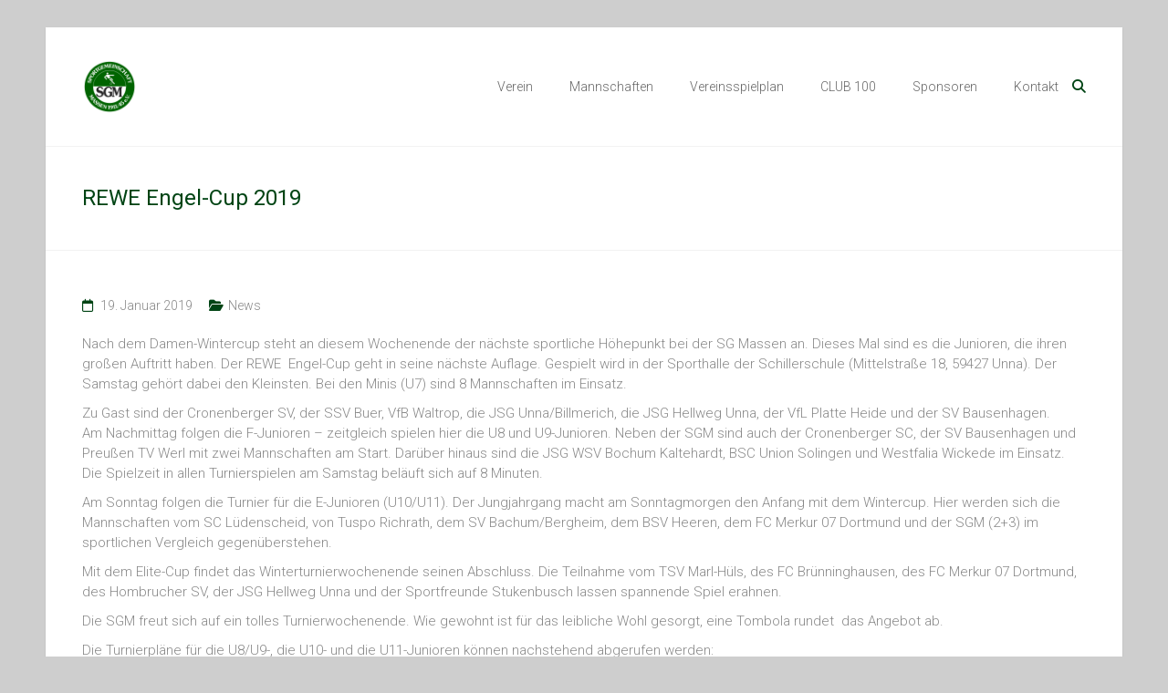

--- FILE ---
content_type: text/html; charset=UTF-8
request_url: https://sgmassenfussball.de/rewe-engel-cup-2019/
body_size: 48177
content:
<!DOCTYPE html>
<html lang="de">
<head>
	<meta charset="UTF-8">
	<meta name="viewport" content="width=device-width, initial-scale=1">
	<link rel="profile" href="https://gmpg.org/xfn/11">
	<meta name='robots' content='index, follow, max-image-preview:large, max-snippet:-1, max-video-preview:-1' />

	<!-- This site is optimized with the Yoast SEO plugin v26.8 - https://yoast.com/product/yoast-seo-wordpress/ -->
	<title>REWE Engel-Cup 2019 - SG Massen 1911/45 e.V.</title>
	<link rel="canonical" href="https://sgmassenfussball.de/rewe-engel-cup-2019/" />
	<meta property="og:locale" content="de_DE" />
	<meta property="og:type" content="article" />
	<meta property="og:title" content="REWE Engel-Cup 2019 - SG Massen 1911/45 e.V." />
	<meta property="og:description" content="Nach dem Damen-Wintercup steht an diesem Wochenende der nächste sportliche Höhepunkt bei der SG Massen an. Dieses Mal sind es die Junioren, die ihren großen Auftritt haben. Der REWE  Engel-Cup geht in seine nächste Auflage. Gespielt wird in der Sporthalle" />
	<meta property="og:url" content="https://sgmassenfussball.de/rewe-engel-cup-2019/" />
	<meta property="og:site_name" content="SG Massen 1911/45 e.V." />
	<meta property="article:publisher" content="https://www.facebook.com/sgmassenfussball/" />
	<meta property="article:published_time" content="2019-01-19T12:17:30+00:00" />
	<meta property="article:modified_time" content="2019-01-19T12:28:08+00:00" />
	<meta property="og:image" content="https://sgmassenfussball.de/wp-content/uploads/2018/08/Rewe-Engel.jpg" />
	<meta property="og:image:width" content="508" />
	<meta property="og:image:height" content="506" />
	<meta property="og:image:type" content="image/jpeg" />
	<meta name="author" content="Matthias" />
	<meta name="twitter:card" content="summary_large_image" />
	<meta name="twitter:label1" content="Verfasst von" />
	<meta name="twitter:data1" content="Matthias" />
	<meta name="twitter:label2" content="Geschätzte Lesezeit" />
	<meta name="twitter:data2" content="1 Minute" />
	<script type="application/ld+json" class="yoast-schema-graph">{"@context":"https://schema.org","@graph":[{"@type":"Article","@id":"https://sgmassenfussball.de/rewe-engel-cup-2019/#article","isPartOf":{"@id":"https://sgmassenfussball.de/rewe-engel-cup-2019/"},"author":{"name":"Matthias","@id":"https://sgmassenfussball.de/#/schema/person/3b5858f57579feb2fba34811d094c036"},"headline":"REWE Engel-Cup 2019","datePublished":"2019-01-19T12:17:30+00:00","dateModified":"2019-01-19T12:28:08+00:00","mainEntityOfPage":{"@id":"https://sgmassenfussball.de/rewe-engel-cup-2019/"},"wordCount":296,"commentCount":0,"publisher":{"@id":"https://sgmassenfussball.de/#organization"},"image":{"@id":"https://sgmassenfussball.de/rewe-engel-cup-2019/#primaryimage"},"thumbnailUrl":"https://sgmassenfussball.de/wp-content/uploads/2018/08/Rewe-Engel.jpg","articleSection":["News"],"inLanguage":"de"},{"@type":"WebPage","@id":"https://sgmassenfussball.de/rewe-engel-cup-2019/","url":"https://sgmassenfussball.de/rewe-engel-cup-2019/","name":"REWE Engel-Cup 2019 - SG Massen 1911/45 e.V.","isPartOf":{"@id":"https://sgmassenfussball.de/#website"},"primaryImageOfPage":{"@id":"https://sgmassenfussball.de/rewe-engel-cup-2019/#primaryimage"},"image":{"@id":"https://sgmassenfussball.de/rewe-engel-cup-2019/#primaryimage"},"thumbnailUrl":"https://sgmassenfussball.de/wp-content/uploads/2018/08/Rewe-Engel.jpg","datePublished":"2019-01-19T12:17:30+00:00","dateModified":"2019-01-19T12:28:08+00:00","breadcrumb":{"@id":"https://sgmassenfussball.de/rewe-engel-cup-2019/#breadcrumb"},"inLanguage":"de","potentialAction":[{"@type":"ReadAction","target":["https://sgmassenfussball.de/rewe-engel-cup-2019/"]}]},{"@type":"ImageObject","inLanguage":"de","@id":"https://sgmassenfussball.de/rewe-engel-cup-2019/#primaryimage","url":"https://sgmassenfussball.de/wp-content/uploads/2018/08/Rewe-Engel.jpg","contentUrl":"https://sgmassenfussball.de/wp-content/uploads/2018/08/Rewe-Engel.jpg","width":508,"height":506,"caption":"Rewe Engel"},{"@type":"BreadcrumbList","@id":"https://sgmassenfussball.de/rewe-engel-cup-2019/#breadcrumb","itemListElement":[{"@type":"ListItem","position":1,"name":"Start","item":"https://sgmassenfussball.de/"},{"@type":"ListItem","position":2,"name":"REWE Engel-Cup 2019"}]},{"@type":"WebSite","@id":"https://sgmassenfussball.de/#website","url":"https://sgmassenfussball.de/","name":"SG Massen 1911/45 e.V. - Fussball spielen im Kreis Unna","description":"Fussball spielen im Kreis Unna","publisher":{"@id":"https://sgmassenfussball.de/#organization"},"potentialAction":[{"@type":"SearchAction","target":{"@type":"EntryPoint","urlTemplate":"https://sgmassenfussball.de/?s={search_term_string}"},"query-input":{"@type":"PropertyValueSpecification","valueRequired":true,"valueName":"search_term_string"}}],"inLanguage":"de"},{"@type":"Organization","@id":"https://sgmassenfussball.de/#organization","name":"SG Massen 1911/45 e.V.","url":"https://sgmassenfussball.de/","logo":{"@type":"ImageObject","inLanguage":"de","@id":"https://sgmassenfussball.de/#/schema/logo/image/","url":"https://sgmassenfussball.de/wp-content/uploads/2017/06/MassenSG1.jpg","contentUrl":"https://sgmassenfussball.de/wp-content/uploads/2017/06/MassenSG1.jpg","width":295,"height":293,"caption":"SG Massen 1911/45 e.V."},"image":{"@id":"https://sgmassenfussball.de/#/schema/logo/image/"},"sameAs":["https://www.facebook.com/sgmassenfussball/","https://www.instagram.com/sgmassen/?hl=de"]},{"@type":"Person","@id":"https://sgmassenfussball.de/#/schema/person/3b5858f57579feb2fba34811d094c036","name":"Matthias","image":{"@type":"ImageObject","inLanguage":"de","@id":"https://sgmassenfussball.de/#/schema/person/image/","url":"https://secure.gravatar.com/avatar/ba91312314171d6364751370aa64d85ce24566c43781260d1d0aae3605276755?s=96&d=mm&r=g","contentUrl":"https://secure.gravatar.com/avatar/ba91312314171d6364751370aa64d85ce24566c43781260d1d0aae3605276755?s=96&d=mm&r=g","caption":"Matthias"},"url":"https://sgmassenfussball.de/author/matthias/"}]}</script>
	<!-- / Yoast SEO plugin. -->


<link rel='dns-prefetch' href='//fonts.googleapis.com' />
<link rel="alternate" type="application/rss+xml" title="SG Massen 1911/45 e.V. &raquo; Feed" href="https://sgmassenfussball.de/feed/" />
<link rel="alternate" title="oEmbed (JSON)" type="application/json+oembed" href="https://sgmassenfussball.de/wp-json/oembed/1.0/embed?url=https%3A%2F%2Fsgmassenfussball.de%2Frewe-engel-cup-2019%2F" />
<link rel="alternate" title="oEmbed (XML)" type="text/xml+oembed" href="https://sgmassenfussball.de/wp-json/oembed/1.0/embed?url=https%3A%2F%2Fsgmassenfussball.de%2Frewe-engel-cup-2019%2F&#038;format=xml" />
<style id='wp-img-auto-sizes-contain-inline-css' type='text/css'>
img:is([sizes=auto i],[sizes^="auto," i]){contain-intrinsic-size:3000px 1500px}
/*# sourceURL=wp-img-auto-sizes-contain-inline-css */
</style>
<style id='wp-emoji-styles-inline-css' type='text/css'>

	img.wp-smiley, img.emoji {
		display: inline !important;
		border: none !important;
		box-shadow: none !important;
		height: 1em !important;
		width: 1em !important;
		margin: 0 0.07em !important;
		vertical-align: -0.1em !important;
		background: none !important;
		padding: 0 !important;
	}
/*# sourceURL=wp-emoji-styles-inline-css */
</style>
<style id='wp-block-library-inline-css' type='text/css'>
:root{--wp-block-synced-color:#7a00df;--wp-block-synced-color--rgb:122,0,223;--wp-bound-block-color:var(--wp-block-synced-color);--wp-editor-canvas-background:#ddd;--wp-admin-theme-color:#007cba;--wp-admin-theme-color--rgb:0,124,186;--wp-admin-theme-color-darker-10:#006ba1;--wp-admin-theme-color-darker-10--rgb:0,107,160.5;--wp-admin-theme-color-darker-20:#005a87;--wp-admin-theme-color-darker-20--rgb:0,90,135;--wp-admin-border-width-focus:2px}@media (min-resolution:192dpi){:root{--wp-admin-border-width-focus:1.5px}}.wp-element-button{cursor:pointer}:root .has-very-light-gray-background-color{background-color:#eee}:root .has-very-dark-gray-background-color{background-color:#313131}:root .has-very-light-gray-color{color:#eee}:root .has-very-dark-gray-color{color:#313131}:root .has-vivid-green-cyan-to-vivid-cyan-blue-gradient-background{background:linear-gradient(135deg,#00d084,#0693e3)}:root .has-purple-crush-gradient-background{background:linear-gradient(135deg,#34e2e4,#4721fb 50%,#ab1dfe)}:root .has-hazy-dawn-gradient-background{background:linear-gradient(135deg,#faaca8,#dad0ec)}:root .has-subdued-olive-gradient-background{background:linear-gradient(135deg,#fafae1,#67a671)}:root .has-atomic-cream-gradient-background{background:linear-gradient(135deg,#fdd79a,#004a59)}:root .has-nightshade-gradient-background{background:linear-gradient(135deg,#330968,#31cdcf)}:root .has-midnight-gradient-background{background:linear-gradient(135deg,#020381,#2874fc)}:root{--wp--preset--font-size--normal:16px;--wp--preset--font-size--huge:42px}.has-regular-font-size{font-size:1em}.has-larger-font-size{font-size:2.625em}.has-normal-font-size{font-size:var(--wp--preset--font-size--normal)}.has-huge-font-size{font-size:var(--wp--preset--font-size--huge)}.has-text-align-center{text-align:center}.has-text-align-left{text-align:left}.has-text-align-right{text-align:right}.has-fit-text{white-space:nowrap!important}#end-resizable-editor-section{display:none}.aligncenter{clear:both}.items-justified-left{justify-content:flex-start}.items-justified-center{justify-content:center}.items-justified-right{justify-content:flex-end}.items-justified-space-between{justify-content:space-between}.screen-reader-text{border:0;clip-path:inset(50%);height:1px;margin:-1px;overflow:hidden;padding:0;position:absolute;width:1px;word-wrap:normal!important}.screen-reader-text:focus{background-color:#ddd;clip-path:none;color:#444;display:block;font-size:1em;height:auto;left:5px;line-height:normal;padding:15px 23px 14px;text-decoration:none;top:5px;width:auto;z-index:100000}html :where(.has-border-color){border-style:solid}html :where([style*=border-top-color]){border-top-style:solid}html :where([style*=border-right-color]){border-right-style:solid}html :where([style*=border-bottom-color]){border-bottom-style:solid}html :where([style*=border-left-color]){border-left-style:solid}html :where([style*=border-width]){border-style:solid}html :where([style*=border-top-width]){border-top-style:solid}html :where([style*=border-right-width]){border-right-style:solid}html :where([style*=border-bottom-width]){border-bottom-style:solid}html :where([style*=border-left-width]){border-left-style:solid}html :where(img[class*=wp-image-]){height:auto;max-width:100%}:where(figure){margin:0 0 1em}html :where(.is-position-sticky){--wp-admin--admin-bar--position-offset:var(--wp-admin--admin-bar--height,0px)}@media screen and (max-width:600px){html :where(.is-position-sticky){--wp-admin--admin-bar--position-offset:0px}}

/*# sourceURL=wp-block-library-inline-css */
</style><link rel='stylesheet' id='wc-blocks-style-css' href='https://sgmassenfussball.de/wp-content/plugins/woocommerce/assets/client/blocks/wc-blocks.css?ver=wc-10.4.3' type='text/css' media='all' />
<style id='global-styles-inline-css' type='text/css'>
:root{--wp--preset--aspect-ratio--square: 1;--wp--preset--aspect-ratio--4-3: 4/3;--wp--preset--aspect-ratio--3-4: 3/4;--wp--preset--aspect-ratio--3-2: 3/2;--wp--preset--aspect-ratio--2-3: 2/3;--wp--preset--aspect-ratio--16-9: 16/9;--wp--preset--aspect-ratio--9-16: 9/16;--wp--preset--color--black: #000000;--wp--preset--color--cyan-bluish-gray: #abb8c3;--wp--preset--color--white: #ffffff;--wp--preset--color--pale-pink: #f78da7;--wp--preset--color--vivid-red: #cf2e2e;--wp--preset--color--luminous-vivid-orange: #ff6900;--wp--preset--color--luminous-vivid-amber: #fcb900;--wp--preset--color--light-green-cyan: #7bdcb5;--wp--preset--color--vivid-green-cyan: #00d084;--wp--preset--color--pale-cyan-blue: #8ed1fc;--wp--preset--color--vivid-cyan-blue: #0693e3;--wp--preset--color--vivid-purple: #9b51e0;--wp--preset--gradient--vivid-cyan-blue-to-vivid-purple: linear-gradient(135deg,rgb(6,147,227) 0%,rgb(155,81,224) 100%);--wp--preset--gradient--light-green-cyan-to-vivid-green-cyan: linear-gradient(135deg,rgb(122,220,180) 0%,rgb(0,208,130) 100%);--wp--preset--gradient--luminous-vivid-amber-to-luminous-vivid-orange: linear-gradient(135deg,rgb(252,185,0) 0%,rgb(255,105,0) 100%);--wp--preset--gradient--luminous-vivid-orange-to-vivid-red: linear-gradient(135deg,rgb(255,105,0) 0%,rgb(207,46,46) 100%);--wp--preset--gradient--very-light-gray-to-cyan-bluish-gray: linear-gradient(135deg,rgb(238,238,238) 0%,rgb(169,184,195) 100%);--wp--preset--gradient--cool-to-warm-spectrum: linear-gradient(135deg,rgb(74,234,220) 0%,rgb(151,120,209) 20%,rgb(207,42,186) 40%,rgb(238,44,130) 60%,rgb(251,105,98) 80%,rgb(254,248,76) 100%);--wp--preset--gradient--blush-light-purple: linear-gradient(135deg,rgb(255,206,236) 0%,rgb(152,150,240) 100%);--wp--preset--gradient--blush-bordeaux: linear-gradient(135deg,rgb(254,205,165) 0%,rgb(254,45,45) 50%,rgb(107,0,62) 100%);--wp--preset--gradient--luminous-dusk: linear-gradient(135deg,rgb(255,203,112) 0%,rgb(199,81,192) 50%,rgb(65,88,208) 100%);--wp--preset--gradient--pale-ocean: linear-gradient(135deg,rgb(255,245,203) 0%,rgb(182,227,212) 50%,rgb(51,167,181) 100%);--wp--preset--gradient--electric-grass: linear-gradient(135deg,rgb(202,248,128) 0%,rgb(113,206,126) 100%);--wp--preset--gradient--midnight: linear-gradient(135deg,rgb(2,3,129) 0%,rgb(40,116,252) 100%);--wp--preset--font-size--small: 13px;--wp--preset--font-size--medium: 20px;--wp--preset--font-size--large: 36px;--wp--preset--font-size--x-large: 42px;--wp--preset--spacing--20: 0.44rem;--wp--preset--spacing--30: 0.67rem;--wp--preset--spacing--40: 1rem;--wp--preset--spacing--50: 1.5rem;--wp--preset--spacing--60: 2.25rem;--wp--preset--spacing--70: 3.38rem;--wp--preset--spacing--80: 5.06rem;--wp--preset--shadow--natural: 6px 6px 9px rgba(0, 0, 0, 0.2);--wp--preset--shadow--deep: 12px 12px 50px rgba(0, 0, 0, 0.4);--wp--preset--shadow--sharp: 6px 6px 0px rgba(0, 0, 0, 0.2);--wp--preset--shadow--outlined: 6px 6px 0px -3px rgb(255, 255, 255), 6px 6px rgb(0, 0, 0);--wp--preset--shadow--crisp: 6px 6px 0px rgb(0, 0, 0);}:where(.is-layout-flex){gap: 0.5em;}:where(.is-layout-grid){gap: 0.5em;}body .is-layout-flex{display: flex;}.is-layout-flex{flex-wrap: wrap;align-items: center;}.is-layout-flex > :is(*, div){margin: 0;}body .is-layout-grid{display: grid;}.is-layout-grid > :is(*, div){margin: 0;}:where(.wp-block-columns.is-layout-flex){gap: 2em;}:where(.wp-block-columns.is-layout-grid){gap: 2em;}:where(.wp-block-post-template.is-layout-flex){gap: 1.25em;}:where(.wp-block-post-template.is-layout-grid){gap: 1.25em;}.has-black-color{color: var(--wp--preset--color--black) !important;}.has-cyan-bluish-gray-color{color: var(--wp--preset--color--cyan-bluish-gray) !important;}.has-white-color{color: var(--wp--preset--color--white) !important;}.has-pale-pink-color{color: var(--wp--preset--color--pale-pink) !important;}.has-vivid-red-color{color: var(--wp--preset--color--vivid-red) !important;}.has-luminous-vivid-orange-color{color: var(--wp--preset--color--luminous-vivid-orange) !important;}.has-luminous-vivid-amber-color{color: var(--wp--preset--color--luminous-vivid-amber) !important;}.has-light-green-cyan-color{color: var(--wp--preset--color--light-green-cyan) !important;}.has-vivid-green-cyan-color{color: var(--wp--preset--color--vivid-green-cyan) !important;}.has-pale-cyan-blue-color{color: var(--wp--preset--color--pale-cyan-blue) !important;}.has-vivid-cyan-blue-color{color: var(--wp--preset--color--vivid-cyan-blue) !important;}.has-vivid-purple-color{color: var(--wp--preset--color--vivid-purple) !important;}.has-black-background-color{background-color: var(--wp--preset--color--black) !important;}.has-cyan-bluish-gray-background-color{background-color: var(--wp--preset--color--cyan-bluish-gray) !important;}.has-white-background-color{background-color: var(--wp--preset--color--white) !important;}.has-pale-pink-background-color{background-color: var(--wp--preset--color--pale-pink) !important;}.has-vivid-red-background-color{background-color: var(--wp--preset--color--vivid-red) !important;}.has-luminous-vivid-orange-background-color{background-color: var(--wp--preset--color--luminous-vivid-orange) !important;}.has-luminous-vivid-amber-background-color{background-color: var(--wp--preset--color--luminous-vivid-amber) !important;}.has-light-green-cyan-background-color{background-color: var(--wp--preset--color--light-green-cyan) !important;}.has-vivid-green-cyan-background-color{background-color: var(--wp--preset--color--vivid-green-cyan) !important;}.has-pale-cyan-blue-background-color{background-color: var(--wp--preset--color--pale-cyan-blue) !important;}.has-vivid-cyan-blue-background-color{background-color: var(--wp--preset--color--vivid-cyan-blue) !important;}.has-vivid-purple-background-color{background-color: var(--wp--preset--color--vivid-purple) !important;}.has-black-border-color{border-color: var(--wp--preset--color--black) !important;}.has-cyan-bluish-gray-border-color{border-color: var(--wp--preset--color--cyan-bluish-gray) !important;}.has-white-border-color{border-color: var(--wp--preset--color--white) !important;}.has-pale-pink-border-color{border-color: var(--wp--preset--color--pale-pink) !important;}.has-vivid-red-border-color{border-color: var(--wp--preset--color--vivid-red) !important;}.has-luminous-vivid-orange-border-color{border-color: var(--wp--preset--color--luminous-vivid-orange) !important;}.has-luminous-vivid-amber-border-color{border-color: var(--wp--preset--color--luminous-vivid-amber) !important;}.has-light-green-cyan-border-color{border-color: var(--wp--preset--color--light-green-cyan) !important;}.has-vivid-green-cyan-border-color{border-color: var(--wp--preset--color--vivid-green-cyan) !important;}.has-pale-cyan-blue-border-color{border-color: var(--wp--preset--color--pale-cyan-blue) !important;}.has-vivid-cyan-blue-border-color{border-color: var(--wp--preset--color--vivid-cyan-blue) !important;}.has-vivid-purple-border-color{border-color: var(--wp--preset--color--vivid-purple) !important;}.has-vivid-cyan-blue-to-vivid-purple-gradient-background{background: var(--wp--preset--gradient--vivid-cyan-blue-to-vivid-purple) !important;}.has-light-green-cyan-to-vivid-green-cyan-gradient-background{background: var(--wp--preset--gradient--light-green-cyan-to-vivid-green-cyan) !important;}.has-luminous-vivid-amber-to-luminous-vivid-orange-gradient-background{background: var(--wp--preset--gradient--luminous-vivid-amber-to-luminous-vivid-orange) !important;}.has-luminous-vivid-orange-to-vivid-red-gradient-background{background: var(--wp--preset--gradient--luminous-vivid-orange-to-vivid-red) !important;}.has-very-light-gray-to-cyan-bluish-gray-gradient-background{background: var(--wp--preset--gradient--very-light-gray-to-cyan-bluish-gray) !important;}.has-cool-to-warm-spectrum-gradient-background{background: var(--wp--preset--gradient--cool-to-warm-spectrum) !important;}.has-blush-light-purple-gradient-background{background: var(--wp--preset--gradient--blush-light-purple) !important;}.has-blush-bordeaux-gradient-background{background: var(--wp--preset--gradient--blush-bordeaux) !important;}.has-luminous-dusk-gradient-background{background: var(--wp--preset--gradient--luminous-dusk) !important;}.has-pale-ocean-gradient-background{background: var(--wp--preset--gradient--pale-ocean) !important;}.has-electric-grass-gradient-background{background: var(--wp--preset--gradient--electric-grass) !important;}.has-midnight-gradient-background{background: var(--wp--preset--gradient--midnight) !important;}.has-small-font-size{font-size: var(--wp--preset--font-size--small) !important;}.has-medium-font-size{font-size: var(--wp--preset--font-size--medium) !important;}.has-large-font-size{font-size: var(--wp--preset--font-size--large) !important;}.has-x-large-font-size{font-size: var(--wp--preset--font-size--x-large) !important;}
/*# sourceURL=global-styles-inline-css */
</style>

<style id='classic-theme-styles-inline-css' type='text/css'>
/*! This file is auto-generated */
.wp-block-button__link{color:#fff;background-color:#32373c;border-radius:9999px;box-shadow:none;text-decoration:none;padding:calc(.667em + 2px) calc(1.333em + 2px);font-size:1.125em}.wp-block-file__button{background:#32373c;color:#fff;text-decoration:none}
/*# sourceURL=/wp-includes/css/classic-themes.min.css */
</style>
<link rel='stylesheet' id='contact-form-7-css' href='https://sgmassenfussball.de/wp-content/plugins/contact-form-7/includes/css/styles.css?ver=6.1.4' type='text/css' media='all' />
<link rel='stylesheet' id='woocommerce-layout-css' href='https://sgmassenfussball.de/wp-content/plugins/woocommerce/assets/css/woocommerce-layout.css?ver=10.4.3' type='text/css' media='all' />
<link rel='stylesheet' id='woocommerce-smallscreen-css' href='https://sgmassenfussball.de/wp-content/plugins/woocommerce/assets/css/woocommerce-smallscreen.css?ver=10.4.3' type='text/css' media='only screen and (max-width: 768px)' />
<link rel='stylesheet' id='woocommerce-general-css' href='https://sgmassenfussball.de/wp-content/plugins/woocommerce/assets/css/woocommerce.css?ver=10.4.3' type='text/css' media='all' />
<style id='woocommerce-inline-inline-css' type='text/css'>
.woocommerce form .form-row .required { visibility: visible; }
/*# sourceURL=woocommerce-inline-inline-css */
</style>
<link rel='stylesheet' id='wp-show-posts-css' href='https://sgmassenfussball.de/wp-content/plugins/wp-show-posts/css/wp-show-posts-min.css?ver=1.1.6' type='text/css' media='all' />
<link rel='stylesheet' id='ample-bxslider-css' href='https://sgmassenfussball.de/wp-content/themes/ample/js/jquery.bxslider/jquery.bxslider.css?ver=4.1.2' type='text/css' media='all' />
<link rel='stylesheet' id='ample-google-fonts-css' href='//fonts.googleapis.com/css?family=Roboto%3A400%2C300&#038;display=swap&#038;ver=6.9' type='text/css' media='all' />
<link rel='stylesheet' id='font-awesome-4-css' href='https://sgmassenfussball.de/wp-content/themes/ample/font-awesome/css/v4-shims.min.css?ver=4.7.0' type='text/css' media='all' />
<link rel='stylesheet' id='font-awesome-all-css' href='https://sgmassenfussball.de/wp-content/themes/ample/font-awesome/css/all.min.css?ver=6.7.2' type='text/css' media='all' />
<link rel='stylesheet' id='font-awesome-solid-css' href='https://sgmassenfussball.de/wp-content/themes/ample/font-awesome/css/solid.min.css?ver=6.7.2' type='text/css' media='all' />
<link rel='stylesheet' id='font-awesome-regular-css' href='https://sgmassenfussball.de/wp-content/themes/ample/font-awesome/css/regular.min.css?ver=6.7.2' type='text/css' media='all' />
<link rel='stylesheet' id='font-awesome-brands-css' href='https://sgmassenfussball.de/wp-content/themes/ample/font-awesome/css/brands.min.css?ver=6.7.2' type='text/css' media='all' />
<link rel='stylesheet' id='ample-style-css' href='https://sgmassenfussball.de/wp-content/themes/ample/style.css?ver=6.9' type='text/css' media='all' />
<link rel='stylesheet' id='tablepress-default-css' href='https://sgmassenfussball.de/wp-content/plugins/tablepress/css/build/default.css?ver=3.2.6' type='text/css' media='all' />
<script type="text/javascript" src="https://sgmassenfussball.de/wp-includes/js/jquery/jquery.min.js?ver=3.7.1" id="jquery-core-js"></script>
<script type="text/javascript" src="https://sgmassenfussball.de/wp-includes/js/jquery/jquery-migrate.min.js?ver=3.4.1" id="jquery-migrate-js"></script>
<script type="text/javascript" src="https://sgmassenfussball.de/wp-content/plugins/woocommerce/assets/js/jquery-blockui/jquery.blockUI.min.js?ver=2.7.0-wc.10.4.3" id="wc-jquery-blockui-js" defer="defer" data-wp-strategy="defer"></script>
<script type="text/javascript" id="wc-add-to-cart-js-extra">
/* <![CDATA[ */
var wc_add_to_cart_params = {"ajax_url":"/wp-admin/admin-ajax.php","wc_ajax_url":"/?wc-ajax=%%endpoint%%","i18n_view_cart":"Warenkorb anzeigen","cart_url":"https://sgmassenfussball.de/warenkorb/","is_cart":"","cart_redirect_after_add":"no"};
//# sourceURL=wc-add-to-cart-js-extra
/* ]]> */
</script>
<script type="text/javascript" src="https://sgmassenfussball.de/wp-content/plugins/woocommerce/assets/js/frontend/add-to-cart.min.js?ver=10.4.3" id="wc-add-to-cart-js" defer="defer" data-wp-strategy="defer"></script>
<script type="text/javascript" src="https://sgmassenfussball.de/wp-content/plugins/woocommerce/assets/js/js-cookie/js.cookie.min.js?ver=2.1.4-wc.10.4.3" id="wc-js-cookie-js" defer="defer" data-wp-strategy="defer"></script>
<script type="text/javascript" id="woocommerce-js-extra">
/* <![CDATA[ */
var woocommerce_params = {"ajax_url":"/wp-admin/admin-ajax.php","wc_ajax_url":"/?wc-ajax=%%endpoint%%","i18n_password_show":"Passwort anzeigen","i18n_password_hide":"Passwort ausblenden"};
//# sourceURL=woocommerce-js-extra
/* ]]> */
</script>
<script type="text/javascript" src="https://sgmassenfussball.de/wp-content/plugins/woocommerce/assets/js/frontend/woocommerce.min.js?ver=10.4.3" id="woocommerce-js" defer="defer" data-wp-strategy="defer"></script>
<link rel="https://api.w.org/" href="https://sgmassenfussball.de/wp-json/" /><link rel="alternate" title="JSON" type="application/json" href="https://sgmassenfussball.de/wp-json/wp/v2/posts/7426" /><link rel="EditURI" type="application/rsd+xml" title="RSD" href="https://sgmassenfussball.de/xmlrpc.php?rsd" />
<meta name="generator" content="WordPress 6.9" />
<meta name="generator" content="WooCommerce 10.4.3" />
<link rel='shortlink' href='https://sgmassenfussball.de/?p=7426' />
<style>

/* CSS added by Hide Metadata Plugin */

.entry-meta .byline,
			.entry-meta .by-author,
			.entry-header .entry-meta > span.byline,
			.entry-meta .author.vcard {
				display: none;
			}
.entry-meta .posted-on,
			.entry-header .entry-meta > span.posted-on {
				display: none;
			}</style>
	<noscript><style>.woocommerce-product-gallery{ opacity: 1 !important; }</style></noscript>
			<style type="text/css">
						#site-title a, #site-description {
				color: #004414;
			}

					</style>
		<style type="text/css" id="custom-background-css">
body.custom-background { background-color: #cecece; }
</style>
	<link rel="icon" href="https://sgmassenfussball.de/wp-content/uploads/2020/06/cropped-SGM-LOGO-Fussballer-2020_1-32x32.png" sizes="32x32" />
<link rel="icon" href="https://sgmassenfussball.de/wp-content/uploads/2020/06/cropped-SGM-LOGO-Fussballer-2020_1-192x192.png" sizes="192x192" />
<link rel="apple-touch-icon" href="https://sgmassenfussball.de/wp-content/uploads/2020/06/cropped-SGM-LOGO-Fussballer-2020_1-180x180.png" />
<meta name="msapplication-TileImage" content="https://sgmassenfussball.de/wp-content/uploads/2020/06/cropped-SGM-LOGO-Fussballer-2020_1-270x270.png" />
		<style type="text/css">.main-navigation .menu>ul>li.current_page_ancestor,.main-navigation .menu>ul>li.current_page_item,.main-navigation .menu>ul>li:hover,.main-navigation ul.menu>li.current-menu-ancestor,.main-navigation ul.menu>li.current-menu-item,.main-navigation ul.menu>li:hover,blockquote,.services-header h2,.slider-button:hover,.portfolio-button:hover,.call-to-action-button:hover,.read-btn a:hover, .single-page p a:hover, .single-page p a:hover,.read-btn a{border-color :#004414}a,.big-slider .entry-title a:hover,.main-navigation :hover,
.main-navigation li.menu-item-has-children:hover>a:after,.main-navigation li.page_item_has_children:hover>a:after,.main-navigation ul li ul li a:hover,.main-navigation ul li ul li:hover>a,.main-navigation ul li.current-menu-ancestor a,.main-navigation ul li.current-menu-ancestor a:after,.main-navigation ul li.current-menu-item a,.main-navigation ul li.current-menu-item a:after,.main-navigation ul li.current-menu-item ul li a:hover,.main-navigation ul li.current_page_ancestor a,.main-navigation ul li.current_page_ancestor a:after,.main-navigation ul li.current_page_item a,.main-navigation ul li.current_page_item a:after,.main-navigation ul li:hover>a,.main-navigation ul.menu li.current-menu-ancestor ul li.current-menu-item> a,#secondary .widget li a,#tertiary .widget li a,.fa.search-top,.widget_service_block h5 a:hover,.single-post-content a,.single-post-content .entry-title a:hover,.single-header h2,.single-page p a,.single-service span i,#colophon .copyright-info a:hover,#colophon .footer-nav ul li a:hover,#colophon a:hover,.comment .comment-reply-link:before,.comments-area article header .comment-edit-link:before,.copyright-info ul li a:hover,.footer-widgets-area a:hover,.menu-toggle:before,a#scroll-up i{color:#004414}#site-title a:hover,.hentry .entry-title a:hover,#comments i,.comments-area .comment-author-link a:hover,.comments-area a.comment-edit-link:hover,.comments-area a.comment-permalink:hover,.comments-area article header cite a:hover,.entry-meta .fa,.entry-meta a:hover,.nav-next a,.nav-previous a,.next a,.previous a{color:#004414}.ample-button,button,input[type=button],input[type=reset],input[type=submit],.comments-area .comment-author-link span,.slide-next,.slide-prev,.header-post-title-container,.read-btn a:hover,.single-service:hover .icons,.moving-box a,.slider-button:hover,.portfolio-button:hover,.call-to-action-button:hover,.ample-button, input[type="reset"], input[type="button"], input[type="submit"], button{background-color:#004414}.ample-button:hover, input[type="reset"]:hover, input[type="button"]:hover, input[type="submit"]:hover, button:hover{background-color:#001200} .read-btn a:hover,.single-page p a:hover,.single-page p a:hover,.previous a:hover, .next a:hover,.tags a:hover,.fa.search-top:hover{color:#001200}.single-service:hover .icons, .moving-box a{background:rgba(0,68,20, 0.85)}.read-btn a:hover{color:#ffffff}.woocommerce ul.products li.product .onsale,.woocommerce span.onsale,.woocommerce #respond input#submit, .woocommerce a.button, .woocommerce button.button, .woocommerce input.button, .woocommerce #respond input#submit.alt, .woocommerce a.button.alt, .woocommerce button.button.alt, .woocommerce input.button.alt{ background-color: #004414;}.woocommerce ul.products li.product .price .amount, .entry-summary .price .amount,
	.woocommerce .woocommerce-message::before{color: #004414;} .woocommerce .woocommerce-message{border-top-color: #004414;}.better-responsive-menu .sub-toggle{background:#001200} .header-post-title-container { background-color: #ffffff; } .header-post-title-class, .breadcrumb, .breadcrumb a { color: #004414; }</style>
				<style type="text/css" id="wp-custom-css">
			.highlight-word {
    background-color: yellow; /* Hintergrundfarbe */
    color: black;             /* Textfarbe */
    padding: 2px 4px;         /* Abstand um das Wort */
    border-radius: 3px;       /* Abgerundete Ecken */
    display: inline-block;    /* sorgt für sauberen Hintergrund */		</style>
		</head>

<body class="wp-singular post-template-default single single-post postid-7426 single-format-standard custom-background wp-custom-logo wp-embed-responsive wp-theme-ample theme-ample woocommerce-no-js no-sidebar-full-width better-responsive-menu boxed">


<div id="page" class="hfeed site">
	<a class="skip-link screen-reader-text" href="#main">Zum Inhalt springen</a>

		<header id="masthead" class="site-header " role="banner">
		<div class="header">
			
			<div class="main-head-wrap inner-wrap clearfix">
				<div id="header-left-section">
					
						<div id="header-logo-image">
							<a href="https://sgmassenfussball.de/" class="custom-logo-link" rel="home"><img width="512" height="512" src="https://sgmassenfussball.de/wp-content/uploads/2020/06/cropped-SGM-LOGO-Fussballer-2020_1.png" class="custom-logo" alt="SG Massen 1911/45 e.V." decoding="async" fetchpriority="high" srcset="https://sgmassenfussball.de/wp-content/uploads/2020/06/cropped-SGM-LOGO-Fussballer-2020_1.png 512w, https://sgmassenfussball.de/wp-content/uploads/2020/06/cropped-SGM-LOGO-Fussballer-2020_1-300x300.png 300w, https://sgmassenfussball.de/wp-content/uploads/2020/06/cropped-SGM-LOGO-Fussballer-2020_1-150x150.png 150w, https://sgmassenfussball.de/wp-content/uploads/2020/06/cropped-SGM-LOGO-Fussballer-2020_1-144x144.png 144w, https://sgmassenfussball.de/wp-content/uploads/2020/06/cropped-SGM-LOGO-Fussballer-2020_1-270x270.png 270w, https://sgmassenfussball.de/wp-content/uploads/2020/06/cropped-SGM-LOGO-Fussballer-2020_1-192x192.png 192w, https://sgmassenfussball.de/wp-content/uploads/2020/06/cropped-SGM-LOGO-Fussballer-2020_1-180x180.png 180w, https://sgmassenfussball.de/wp-content/uploads/2020/06/cropped-SGM-LOGO-Fussballer-2020_1-32x32.png 32w" sizes="(max-width: 512px) 100vw, 512px" /></a>						</div><!-- #header-logo-image -->

											<div id="header-text" class="screen-reader-text">
													<h3 id="site-title">
								<a href="https://sgmassenfussball.de/" title="SG Massen 1911/45 e.V." rel="home">SG Massen 1911/45 e.V.</a>
							</h3>
														<p id="site-description">Fussball spielen im Kreis Unna</p>
												</div>
				</div><!-- #header-left-section -->

				<div id="header-right-section">
					<nav id="site-navigation" class="main-navigation" role="navigation">
						<span class="menu-toggle"></span>
						<div class="menu-hauptmenue-container"><ul id="menu-hauptmenue" class="menu menu-primary-container"><li id="menu-item-10880" class="menu-item menu-item-type-post_type menu-item-object-page menu-item-10880"><a href="https://sgmassenfussball.de/verein/">Verein</a></li>
<li id="menu-item-10882" class="menu-item menu-item-type-post_type menu-item-object-page menu-item-10882"><a href="https://sgmassenfussball.de/mannschaften-fussball-sportgemeinschaft-massen/">Mannschaften</a></li>
<li id="menu-item-12815" class="menu-item menu-item-type-post_type menu-item-object-page menu-item-12815"><a href="https://sgmassenfussball.de/vereinsspielplan/">Vereinsspielplan</a></li>
<li id="menu-item-10959" class="menu-item menu-item-type-post_type menu-item-object-page menu-item-10959"><a href="https://sgmassenfussball.de/club-100/">CLUB 100</a></li>
<li id="menu-item-10972" class="menu-item menu-item-type-post_type menu-item-object-page menu-item-10972"><a href="https://sgmassenfussball.de/sponsoren/">Sponsoren</a></li>
<li id="menu-item-10879" class="menu-item menu-item-type-post_type menu-item-object-page menu-item-10879"><a href="https://sgmassenfussball.de/kontakt/">Kontakt</a></li>
</ul></div>					</nav>
					<i class="fa fa-search search-top"></i>
					<div class="search-form-top">
						
<form action="https://sgmassenfussball.de/" class="search-form searchform clearfix" method="get">
   <div class="search-wrap">
      <input type="text" placeholder="Suchen" class="s field" name="s">
      <button class="search-icon" type="submit"></button>
   </div>
</form><!-- .searchform -->					</div>
				</div>
			</div><!-- .main-head-wrap -->
					</div><!-- .header -->
	</header><!-- end of header -->
	<div class="main-wrapper" id="main">

					<div class="header-post-title-container clearfix">
				<div class="inner-wrap">
					<div class="post-title-wrapper">
													<h1 class="header-post-title-class entry-title">REWE Engel-Cup 2019</h1>
											</div>
									</div>
			</div>
		
	<div class="single-page clearfix">
		<div class="inner-wrap">
			<div id="primary">
				<div id="content">

					
						
<article id="post-7426" class="post-7426 post type-post status-publish format-standard has-post-thumbnail hentry category-news">
   
   			<div class="entry-meta clearfix">
			<span class="author vcard"><i class="fa fa-aw fa-user"></i>
				<span class="fn"><a href="https://sgmassenfussball.de/author/matthias/">Matthias</a></span>
			</span>

				<span class="entry-date"><i class="fa fa-aw fa-calendar-o"></i> <a href="https://sgmassenfussball.de/rewe-engel-cup-2019/" title="12:17" rel="bookmark"><time class="entry-date published" datetime="2019-01-19T12:17:30+01:00">19. Januar 2019</time><time class="updated" datetime="2019-01-19T12:28:08+01:00">19. Januar 2019</time></a></span>
									<span class="category"><i class="fa fa-aw fa-folder-open"></i><a href="https://sgmassenfussball.de/category/news/" rel="category tag">News</a></span>
				
							</div>
		
   <div class="entry-content">
      <p>Nach dem Damen-Wintercup steht an diesem Wochenende der nächste sportliche Höhepunkt bei der SG Massen an. Dieses Mal sind es die Junioren, die ihren großen Auftritt haben. Der REWE  Engel-Cup geht in seine nächste Auflage. Gespielt wird in der Sporthalle der Schillerschule (Mittelstraße 18, 59427 Unna). Der Samstag gehört dabei den Kleinsten. Bei den Minis (U7) sind 8 Mannschaften im Einsatz.</p>
<p>Zu Gast sind der Cronenberger SV, der SSV Buer, VfB Waltrop, die JSG Unna/Billmerich, die JSG Hellweg Unna, der VfL Platte Heide und der SV Bausenhagen.<br />
Am Nachmittag folgen die F-Junioren &#8211; zeitgleich spielen hier die U8 und U9-Junioren. Neben der SGM sind auch der Cronenberger SC, der SV Bausenhagen und Preußen TV Werl mit zwei Mannschaften am Start. Darüber hinaus sind die JSG WSV Bochum Kaltehardt, BSC Union Solingen und Westfalia Wickede im Einsatz. Die Spielzeit in allen Turnierspielen am Samstag beläuft sich auf 8 Minuten.</p>
<p>Am Sonntag folgen die Turnier für die E-Junioren (U10/U11). Der Jungjahrgang macht am Sonntagmorgen den Anfang mit dem Wintercup. Hier werden sich die Mannschaften vom SC Lüdenscheid, von Tuspo Richrath, dem SV Bachum/Bergheim, dem BSV Heeren, dem FC Merkur 07 Dortmund und der SGM (2+3) im sportlichen Vergleich gegenüberstehen.</p>
<p>Mit dem Elite-Cup findet das Winterturnierwochenende seinen Abschluss. Die Teilnahme vom TSV Marl-Hüls, des FC Brünninghausen, des FC Merkur 07 Dortmund, des Hombrucher SV, der JSG Hellweg Unna und der Sportfreunde Stukenbusch lassen spannende Spiel erahnen.</p>
<p>Die SGM freut sich auf ein tolles Turnierwochenende. Wie gewohnt ist für das leibliche Wohl gesorgt, eine Tombola rundet  das Angebot ab.</p>
<p>Die Turnierpläne für die U8/U9-, die U10- und die U11-Junioren können nachstehend abgerufen werden:</p>
<p><a href="https://sgmassenfussball.de/wp-content/uploads/2019/01/Turnierplan-U8_9.pdf">Turnierplan U8_9</a><br />
<a href="https://sgmassenfussball.de/wp-content/uploads/2019/01/Turnierplan-U10.pdf">Turnierplan U10</a><br />
<a href="https://sgmassenfussball.de/wp-content/uploads/2019/01/Turnierplan-U11.pdf">Turnierplan U11</a></p>
<div class="extra-hatom-entry-title"><span class="entry-title">REWE Engel-Cup 2019</span></div>   </div>

   </article>
						
      <ul class="default-wp-page clearfix">
         <li class="previous"><a href="https://sgmassenfussball.de/damencup-winter-2019/" rel="prev"><span class="meta-nav">&larr;</span> DamenCup Winter 2019</a></li>
         <li class="next"><a href="https://sgmassenfussball.de/winterzeit-ist-hallenzeit/" rel="next">Winterzeit ist Hallenzeit <span class="meta-nav">&rarr;</span></a></li>
      </ul>
   
						
						
															</div>
							</div>

					</div><!-- .inner-wrap -->
	</div><!-- .single-page -->

	      </div><!-- .main-wrapper -->

      <footer id="colophon">
         <div class="inner-wrap">
            

            <div class="footer-bottom clearfix">
               <div class="copyright-info">
                  <div class="copyright">Copyright &copy; 2026 <a href="https://sgmassenfussball.de/" title="SG Massen 1911/45 e.V." ><span>SG Massen 1911/45 e.V.</span></a>. Alle Rechte vorbehalten.<br>Theme: <a href="https://themegrill.com/themes/ample" target="_blank" title="Ample" rel="nofollow"><span>Ample</span></a> von ThemeGrill. Präsentiert von <a href="https://wordpress.org" target="_blank" title="WordPress" rel="nofollow"><span>WordPress</span></a>.</div>               </div>

               <div class="footer-nav">
               <div class="menu-unteres-menue-container"><ul id="menu-unteres-menue" class="menu"><li id="menu-item-6979" class="menu-item menu-item-type-post_type menu-item-object-page menu-item-6979"><a href="https://sgmassenfussball.de/impressum/">Impressum</a></li>
<li id="menu-item-12170" class="menu-item menu-item-type-post_type menu-item-object-page menu-item-privacy-policy menu-item-12170"><a rel="privacy-policy" href="https://sgmassenfussball.de/datenschutz/">Datenschutz</a></li>
<li id="menu-item-12171" class="menu-item menu-item-type-post_type menu-item-object-page menu-item-12171"><a href="https://sgmassenfussball.de/kontakt/">Kontakt</a></li>
</ul></div>               </div>
            </div>
         </div>
      </footer>
      <a href="#masthead" id="scroll-up"><i class="fa fa-angle-up"></i></a>
   </div><!-- #page -->
   <script type="speculationrules">
{"prefetch":[{"source":"document","where":{"and":[{"href_matches":"/*"},{"not":{"href_matches":["/wp-*.php","/wp-admin/*","/wp-content/uploads/*","/wp-content/*","/wp-content/plugins/*","/wp-content/themes/ample/*","/*\\?(.+)"]}},{"not":{"selector_matches":"a[rel~=\"nofollow\"]"}},{"not":{"selector_matches":".no-prefetch, .no-prefetch a"}}]},"eagerness":"conservative"}]}
</script>
	<script type='text/javascript'>
		(function () {
			var c = document.body.className;
			c = c.replace(/woocommerce-no-js/, 'woocommerce-js');
			document.body.className = c;
		})();
	</script>
	<script type="text/javascript" src="https://sgmassenfussball.de/wp-includes/js/dist/hooks.min.js?ver=dd5603f07f9220ed27f1" id="wp-hooks-js"></script>
<script type="text/javascript" src="https://sgmassenfussball.de/wp-includes/js/dist/i18n.min.js?ver=c26c3dc7bed366793375" id="wp-i18n-js"></script>
<script type="text/javascript" id="wp-i18n-js-after">
/* <![CDATA[ */
wp.i18n.setLocaleData( { 'text direction\u0004ltr': [ 'ltr' ] } );
//# sourceURL=wp-i18n-js-after
/* ]]> */
</script>
<script type="text/javascript" src="https://sgmassenfussball.de/wp-content/plugins/contact-form-7/includes/swv/js/index.js?ver=6.1.4" id="swv-js"></script>
<script type="text/javascript" id="contact-form-7-js-translations">
/* <![CDATA[ */
( function( domain, translations ) {
	var localeData = translations.locale_data[ domain ] || translations.locale_data.messages;
	localeData[""].domain = domain;
	wp.i18n.setLocaleData( localeData, domain );
} )( "contact-form-7", {"translation-revision-date":"2025-10-26 03:28:49+0000","generator":"GlotPress\/4.0.3","domain":"messages","locale_data":{"messages":{"":{"domain":"messages","plural-forms":"nplurals=2; plural=n != 1;","lang":"de"},"This contact form is placed in the wrong place.":["Dieses Kontaktformular wurde an der falschen Stelle platziert."],"Error:":["Fehler:"]}},"comment":{"reference":"includes\/js\/index.js"}} );
//# sourceURL=contact-form-7-js-translations
/* ]]> */
</script>
<script type="text/javascript" id="contact-form-7-js-before">
/* <![CDATA[ */
var wpcf7 = {
    "api": {
        "root": "https:\/\/sgmassenfussball.de\/wp-json\/",
        "namespace": "contact-form-7\/v1"
    }
};
//# sourceURL=contact-form-7-js-before
/* ]]> */
</script>
<script type="text/javascript" src="https://sgmassenfussball.de/wp-content/plugins/contact-form-7/includes/js/index.js?ver=6.1.4" id="contact-form-7-js"></script>
<script type="text/javascript" src="https://sgmassenfussball.de/wp-content/themes/ample/js/theme-custom.js?ver=6.9" id="ample-custom-js"></script>
<script type="text/javascript" src="https://sgmassenfussball.de/wp-content/themes/ample/js/navigation.js?ver=6.9" id="ample-navigation-js"></script>
<script type="text/javascript" src="https://sgmassenfussball.de/wp-content/themes/ample/js/skip-link-focus-fix.js?ver=6.9" id="ample-skip-link-focus-fix-js"></script>
<script type="text/javascript" src="https://sgmassenfussball.de/wp-content/plugins/woocommerce/assets/js/sourcebuster/sourcebuster.min.js?ver=10.4.3" id="sourcebuster-js-js"></script>
<script type="text/javascript" id="wc-order-attribution-js-extra">
/* <![CDATA[ */
var wc_order_attribution = {"params":{"lifetime":1.0e-5,"session":30,"base64":false,"ajaxurl":"https://sgmassenfussball.de/wp-admin/admin-ajax.php","prefix":"wc_order_attribution_","allowTracking":true},"fields":{"source_type":"current.typ","referrer":"current_add.rf","utm_campaign":"current.cmp","utm_source":"current.src","utm_medium":"current.mdm","utm_content":"current.cnt","utm_id":"current.id","utm_term":"current.trm","utm_source_platform":"current.plt","utm_creative_format":"current.fmt","utm_marketing_tactic":"current.tct","session_entry":"current_add.ep","session_start_time":"current_add.fd","session_pages":"session.pgs","session_count":"udata.vst","user_agent":"udata.uag"}};
//# sourceURL=wc-order-attribution-js-extra
/* ]]> */
</script>
<script type="text/javascript" src="https://sgmassenfussball.de/wp-content/plugins/woocommerce/assets/js/frontend/order-attribution.min.js?ver=10.4.3" id="wc-order-attribution-js"></script>
<script id="wp-emoji-settings" type="application/json">
{"baseUrl":"https://s.w.org/images/core/emoji/17.0.2/72x72/","ext":".png","svgUrl":"https://s.w.org/images/core/emoji/17.0.2/svg/","svgExt":".svg","source":{"concatemoji":"https://sgmassenfussball.de/wp-includes/js/wp-emoji-release.min.js?ver=6.9"}}
</script>
<script type="module">
/* <![CDATA[ */
/*! This file is auto-generated */
const a=JSON.parse(document.getElementById("wp-emoji-settings").textContent),o=(window._wpemojiSettings=a,"wpEmojiSettingsSupports"),s=["flag","emoji"];function i(e){try{var t={supportTests:e,timestamp:(new Date).valueOf()};sessionStorage.setItem(o,JSON.stringify(t))}catch(e){}}function c(e,t,n){e.clearRect(0,0,e.canvas.width,e.canvas.height),e.fillText(t,0,0);t=new Uint32Array(e.getImageData(0,0,e.canvas.width,e.canvas.height).data);e.clearRect(0,0,e.canvas.width,e.canvas.height),e.fillText(n,0,0);const a=new Uint32Array(e.getImageData(0,0,e.canvas.width,e.canvas.height).data);return t.every((e,t)=>e===a[t])}function p(e,t){e.clearRect(0,0,e.canvas.width,e.canvas.height),e.fillText(t,0,0);var n=e.getImageData(16,16,1,1);for(let e=0;e<n.data.length;e++)if(0!==n.data[e])return!1;return!0}function u(e,t,n,a){switch(t){case"flag":return n(e,"\ud83c\udff3\ufe0f\u200d\u26a7\ufe0f","\ud83c\udff3\ufe0f\u200b\u26a7\ufe0f")?!1:!n(e,"\ud83c\udde8\ud83c\uddf6","\ud83c\udde8\u200b\ud83c\uddf6")&&!n(e,"\ud83c\udff4\udb40\udc67\udb40\udc62\udb40\udc65\udb40\udc6e\udb40\udc67\udb40\udc7f","\ud83c\udff4\u200b\udb40\udc67\u200b\udb40\udc62\u200b\udb40\udc65\u200b\udb40\udc6e\u200b\udb40\udc67\u200b\udb40\udc7f");case"emoji":return!a(e,"\ud83e\u1fac8")}return!1}function f(e,t,n,a){let r;const o=(r="undefined"!=typeof WorkerGlobalScope&&self instanceof WorkerGlobalScope?new OffscreenCanvas(300,150):document.createElement("canvas")).getContext("2d",{willReadFrequently:!0}),s=(o.textBaseline="top",o.font="600 32px Arial",{});return e.forEach(e=>{s[e]=t(o,e,n,a)}),s}function r(e){var t=document.createElement("script");t.src=e,t.defer=!0,document.head.appendChild(t)}a.supports={everything:!0,everythingExceptFlag:!0},new Promise(t=>{let n=function(){try{var e=JSON.parse(sessionStorage.getItem(o));if("object"==typeof e&&"number"==typeof e.timestamp&&(new Date).valueOf()<e.timestamp+604800&&"object"==typeof e.supportTests)return e.supportTests}catch(e){}return null}();if(!n){if("undefined"!=typeof Worker&&"undefined"!=typeof OffscreenCanvas&&"undefined"!=typeof URL&&URL.createObjectURL&&"undefined"!=typeof Blob)try{var e="postMessage("+f.toString()+"("+[JSON.stringify(s),u.toString(),c.toString(),p.toString()].join(",")+"));",a=new Blob([e],{type:"text/javascript"});const r=new Worker(URL.createObjectURL(a),{name:"wpTestEmojiSupports"});return void(r.onmessage=e=>{i(n=e.data),r.terminate(),t(n)})}catch(e){}i(n=f(s,u,c,p))}t(n)}).then(e=>{for(const n in e)a.supports[n]=e[n],a.supports.everything=a.supports.everything&&a.supports[n],"flag"!==n&&(a.supports.everythingExceptFlag=a.supports.everythingExceptFlag&&a.supports[n]);var t;a.supports.everythingExceptFlag=a.supports.everythingExceptFlag&&!a.supports.flag,a.supports.everything||((t=a.source||{}).concatemoji?r(t.concatemoji):t.wpemoji&&t.twemoji&&(r(t.twemoji),r(t.wpemoji)))});
//# sourceURL=https://sgmassenfussball.de/wp-includes/js/wp-emoji-loader.min.js
/* ]]> */
</script>
</body>
</html>